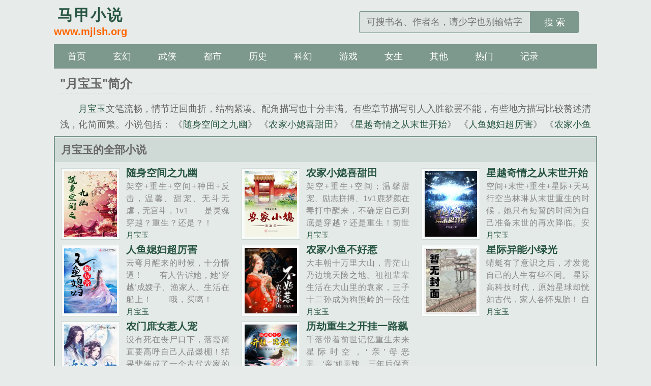

--- FILE ---
content_type: text/html; charset=utf-8
request_url: http://www.mjlsh.org/author/10773.html
body_size: 9702
content:
<!DOCTYPE html>
<html lang="zh">
<head>
<meta charset="UTF-8">
<title>月宝玉的作品集_月宝玉的小说大全</title>
<meta name="keywords" content="月宝玉的作品集,月宝玉的小说大全">
<meta name="description" content="本页面收集了月宝玉的全部小说，设定蛮有趣的，画风很清奇，剧情看着挺过瘾的，文笔很好，营造出的爱难相守的缠绵感情，让看书的人内心激荡。剧情不拖沓，狗血的情节在作者的妙笔之下爆发出别样的吸引力。">
<meta property="og:type" content="novel"/>
<meta property="og:title" content="月宝玉的小说集"/>
<meta property="og:description" content="本页面收集了月宝玉的全部小说，设定蛮有趣的，画风很清奇，剧情看着挺过瘾的，文笔很好，营造出的爱难相守的缠绵感情，让看书的人内心激荡。剧情不拖沓，狗血的情节在作者的妙笔之下爆发出别样的吸引力。"/>
<link href="http://www.mjlsh.org/author/10773.html" rel="canonical">
<meta http-equiv="Cache-Control" content="no-transform">
<meta http-equiv="Cache-Control" content="no-siteapp">
<meta http-equiv="X-UA-Compatible" content="IE=edge,chrome=1">
<meta name="renderer" content="webkit">
<meta name="applicable-device" content="pc,mobile">
<meta name="viewport" content="width=device-width, initial-scale=1.0, minimum-scale=1.0, maximum-scale=1.0">
<meta name="MobileOptimized" content="320">
<meta name="apple-mobile-web-app-capable" content="yes">
<meta name="screen-orientation" content="portrait">
<meta name="x5-orientation" content="portrait">
<link rel="stylesheet" href="/static/xbiquge/style.css?v=20207">
<script src="/static/xbiquge/jquery.min.js"></script>
<script src="/static/xbiquge/common.js?v=20207"></script>
<script src="/static/xbiquge/user.js?v=20207"></script>
</head>
<body id="wrapper">
<header class="header">
	<div class="header_logo">
		<a href="http://www.mjlsh.org" title="马甲小说"><span>马甲小说</span><p>www.mjlsh.org</p></a>
	</div>
    <ul class="header_logo_left" id="header_left"></ul>
    <div class="header_logo_middle" id="header_title"></div>
    <ul class="header_logo_right">
        <li><a id="search-btn" href="javascript:;"></a></li>
        <li><a id="menu-btn" href="javascript:;"></a></li>
    </ul>
	<a href="/" class="header_login"></a>
	<div class="header_search">
		<form name="search" action="/search/" method="get">
			<input type="text" placeholder="可搜书名、作者名，请少字也别输错字" value="" name="searchkey" class="search" id="searchkey" autocomplete="off" required>
			<button type="submit">搜 索</button>
		</form>
	</div>
</header>
<nav class="nav">
	<ul>
        <li><a href="/">首页</a></li>
                <li> <a href="/sort/1/1/">玄幻</a></li>
                <li> <a href="/sort/2/1/">武侠</a></li>
                <li> <a href="/sort/3/1/">都市</a></li>
                <li> <a href="/sort/4/1/">历史</a></li>
                <li> <a href="/sort/5/1/">科幻</a></li>
                <li> <a href="/sort/6/1/">游戏</a></li>
                <li> <a href="/sort/7/1/">女生</a></li>
                <li> <a href="/sort/8/1/">其他</a></li>
                <li><a href="/rank/allvisit/">热门</a></li>
        <li><a href="/history.html">记录</a></li>
	</ul>
</nav>
<article id="main" class="main-height">
    <div id="maininfo">
		<div class="l rank">
		    <h1>"月宝玉"简介</h1>
		    <div id="intro"><p><a class="orange" href="" title="月宝玉">月宝玉</a>文笔流畅，情节迂回曲折，结构紧凑。配角描写也十分丰满。有些章节描写引人入胜欲罢不能，有些地方描写比较赘述清浅，化简而繁。小说包括：
	  		
		《<a class="red" href="/mbook/817.html" title="随身空间之九幽">随身空间之九幽</a>》
				
		《<a class="red" href="/mbook/10773.html" title="农家小媳喜甜田">农家小媳喜甜田</a>》
				
		《<a class="red" href="/mbook/11689.html" title="星越奇情之从末世开始">星越奇情之从末世开始</a>》
				
		《<a class="red" href="/mbook/26004.html" title="人鱼媳妇超厉害">人鱼媳妇超厉害</a>》
				
		《<a class="red" href="/mbook/34044.html" title="农家小鱼不好惹">农家小鱼不好惹</a>》
				
		《<a class="red" href="/mbook/39352.html" title="星际异能小绿光">星际异能小绿光</a>》
				
		《<a class="red" href="/mbook/37371.html" title="农门庶女惹人宠">农门庶女惹人宠</a>》
				
		《<a class="red" href="/mbook/35905.html" title="历劫重生之开挂一路飙">历劫重生之开挂一路飙</a>》
			等，人物众多，还都是谋划人心，料敌于先的高手，有时候看的眼花缭乱记不住人物。作者<a class="orange">月宝玉</a>创作的小说很将情和欲柔和的灰常不错，肉非常足，行文风格颇为华丽，喜欢这类的可以入坑。</p>
	  <p>本站强烈建议您到正版网站阅读<a class="orange">月宝玉</a>的作品，您的每一次阅读都是对作者<a class="orange"  href="">月宝玉</a>的认可！如果您阅读<a class="orange">月宝玉</a>作品时，遇到问题，请及时反馈，我们将第一时间解决，争取为您奉上愉快的阅读体验!</p>
	        </div>
		    	<div class="item">
				<div class="clear"></div>
			</div>
		   
	</div>
	</div>
    <div id="hotcontent">
		<div class="l rank">
		    <h2>月宝玉的全部小说</h2>
		    	
		    	<div class="item">
				<div class="image">
					<a href="/mbook/817.html" title="随身空间之九幽"><img class="lazy" src="/static/xbiquge/nocover.jpg" data-original="http://www.sddysm.com/images/0/617/617s.jpg" alt="随身空间之九幽" width="120" height="150"></a>
				</div>
				<dl>
					<dt><a href="/mbook/817.html" title="随身空间之九幽">随身空间之九幽</a></dt>
					<dd> 架空+重生+空间+种田+反击，温馨、甜宠、无斗无虐，无宫斗，1v1　　是灵魂穿越？重生？还是？！　　醒来时冰天雪地与唯一的哥哥生死相依，净身出户，被家人抛弃？　　命运多舛的姐姐到底是谁？又将何去何从？！　　离奇莫测的身世到底隐含着什么？　　九幽、谷粒、赫连！　　影主、神匠、圣女、尊王妃，哪个是她？还是依旧是她？！　　紫藤仙岛、赫连一族又与她、谷家、陆家有何等的渊源？！　　身世的迷离，要从何追起？</dd>
					<div class="btm"><a href="/author/817.html" title="月宝玉">月宝玉</a><em class="orange visible-xs">57万字</em><em class="blue visible-xs">2024-08-01</em></div>
				</dl>
				<div class="clear"></div>
			    </div>
			 	
		    	<div class="item">
				<div class="image">
					<a href="/mbook/10773.html" title="农家小媳喜甜田"><img class="lazy" src="/static/xbiquge/nocover.jpg" data-original="http://www.sddysm.com/images/10/10573/10573s.jpg" alt="农家小媳喜甜田" width="120" height="150"></a>
				</div>
				<dl>
					<dt><a href="/mbook/10773.html" title="农家小媳喜甜田">农家小媳喜甜田</a></dt>
					<dd> 架空+重生+空间；温馨甜宠、励志拼搏、1v1鹿梦颜在毒打中醒来，不确定自己到底是穿越？还是重生！前世没有归属感，醒来时空又充满疑团，两世为人身世依旧成迷！她是谁？！是生于前世，还是重活于穿越？！还没弄清自己处境，再次被打，人没死被弃之荒野，醒来时被一家兄弟所救。于是乎，叔婶讹上人家救命恩人，被卖入韩家做了‘共同’的小媳妇。什么？韩家的媳妇？那绝对不行！那就只能选一个，不然对不起人家砸锅卖铁的两次</dd>
					<div class="btm"><a href="/author/10773.html" title="月宝玉">月宝玉</a><em class="orange visible-xs">54万字</em><em class="blue visible-xs">2024-08-01</em></div>
				</dl>
				<div class="clear"></div>
			    </div>
			 	
		    	<div class="item">
				<div class="image">
					<a href="/mbook/11689.html" title="星越奇情之从末世开始"><img class="lazy" src="/static/xbiquge/nocover.jpg" data-original="http://www.sddysm.com/images/11/11489/11489s.jpg" alt="星越奇情之从末世开始" width="120" height="150"></a>
				</div>
				<dl>
					<dt><a href="/mbook/11689.html" title="星越奇情之从末世开始">星越奇情之从末世开始</a></dt>
					<dd> 空间+末世+重生+星际+天马行空当林琳从末世重生的时候，她只有短暂的时间为自己准备末世的再次降临。安置妹妹，向好友预警，变卖家财储备武器，让吃软饭的后爹父子们付出了惨痛代价，偿还了对她前世的迫害与家人的残害。随之，救好友，遇萌娃，千里尸海、九死一生与妹妹团聚；途遇相亲男人海外归国，霸气宣言，从此生命结缔，创下百年绝恋！空间神奇，穿越时空门本该逆天改命，却不幸又见星际末世！从此，奋斗于星际末世，再</dd>
					<div class="btm"><a href="/author/11689.html" title="月宝玉">月宝玉</a><em class="orange visible-xs">28万字</em><em class="blue visible-xs">2024-07-31</em></div>
				</dl>
				<div class="clear"></div>
			    </div>
			 	
		    	<div class="item">
				<div class="image">
					<a href="/mbook/26004.html" title="人鱼媳妇超厉害"><img class="lazy" src="/static/xbiquge/nocover.jpg" data-original="http://www.sddysm.com/images/25/25804/25804s.jpg" alt="人鱼媳妇超厉害" width="120" height="150"></a>
				</div>
				<dl>
					<dt><a href="/mbook/26004.html" title="人鱼媳妇超厉害">人鱼媳妇超厉害</a></dt>
					<dd> 云弯月醒来的时候，十分懵逼！　　有人告诉她，她‘穿越’成嫂子、渔家人、生活在船上！　　哦，买噶！　　她这是到了什么地方？！　　方才那小子穿的挺开放的！　　可是那发髻怎么是古代男子的束发？　　还有什么是正妻？难道还有纳妾的？！古代人纳妾吧？！！！　　还有，渔船！　　不要啊！　　她是旱鸭子！　　她更不会划船！　　可是，这个世界真的只是渔船那么简单吗？！　　谁告诉她，那汪洋无边的水域到底是怎么回事？！</dd>
					<div class="btm"><a href="/author/26004.html" title="月宝玉">月宝玉</a><em class="orange visible-xs">13万字</em><em class="blue visible-xs">2024-07-30</em></div>
				</dl>
				<div class="clear"></div>
			    </div>
			 	
		    	<div class="item">
				<div class="image">
					<a href="/mbook/34044.html" title="农家小鱼不好惹"><img class="lazy" src="/static/xbiquge/nocover.jpg" data-original="http://www.sddysm.com/images/33/33844/33844s.jpg" alt="农家小鱼不好惹" width="120" height="150"></a>
				</div>
				<dl>
					<dt><a href="/mbook/34044.html" title="农家小鱼不好惹">农家小鱼不好惹</a></dt>
					<dd> 大丰朝十万里大山，青茫山乃边境天险之地。祖祖辈辈生活在大山里的袁家，三子十二孙成为狗熊岭的一段佳话。袁家有个最小的姑娘她叫袁小鱼，从小聪明绝顶，本事神奇，借助家人的手，造福狗熊岭，闯出闭塞的深山老林！袁家兄友弟恭、团结和睦，爷爷袁厚德一生行善，德高望重。袁家十二孙个个本领过人，成就袁家一代神话！两人震惊的看着彼此，袁小鱼震惊自己的空间可以进人了？雲琉鳯震惊的是自己此时所在之处？！突然，空间一震震</dd>
					<div class="btm"><a href="/author/34044.html" title="月宝玉">月宝玉</a><em class="orange visible-xs">38万字</em><em class="blue visible-xs">2024-07-30</em></div>
				</dl>
				<div class="clear"></div>
			    </div>
			 	
		    	<div class="item">
				<div class="image">
					<a href="/mbook/39352.html" title="星际异能小绿光"><img class="lazy" src="/static/xbiquge/nocover.jpg" data-original="http://www.sddysm.com/images/39/39152/39152s.jpg" alt="星际异能小绿光" width="120" height="150"></a>
				</div>
				<dl>
					<dt><a href="/mbook/39352.html" title="星际异能小绿光">星际异能小绿光</a></dt>
					<dd> 蜻蜓有了意识之后，才发觉自己的人生有些不同。 星际高科技时代，原始星球却恍如古代，家人各怀鬼胎！ 自从发觉“亲妈”给的营养剂被加了“料”，蜻蜓就多长了一个心眼。 而没等她跑路成功，为了钱财，被黑色光脑锁定，所谓的终身雇佣其实与奴无疑！ 一个个都在她头上踩一脚，姐不发威就当我是病猫？！ 于是蜻蜓奋发崛起，势必要靠着自己的能力，闯出这片星辰大海！ 探查身世的秘密，寻找失踪的亲生母亲，还有三大星系，到</dd>
					<div class="btm"><a href="/author/39352.html" title="月宝玉">月宝玉</a><em class="orange visible-xs">40万字</em><em class="blue visible-xs">2024-03-15</em></div>
				</dl>
				<div class="clear"></div>
			    </div>
			 	
		    	<div class="item">
				<div class="image">
					<a href="/mbook/37371.html" title="农门庶女惹人宠"><img class="lazy" src="/static/xbiquge/nocover.jpg" data-original="http://www.sddysm.com/images/37/37171/37171s.jpg" alt="农门庶女惹人宠" width="120" height="150"></a>
				</div>
				<dl>
					<dt><a href="/mbook/37371.html" title="农门庶女惹人宠">农门庶女惹人宠</a></dt>
					<dd> 没有死在丧尸口下，落霞简直要高呼自己人品爆棚！结果悲催成了一个古代农家的小可怜！奶奶是个极品恶妇，亲爹贪财吝啬，大娘分分钟想要让她们庶出都领盒饭！软包子妾室娘亲靠不住，亲哥哥生来脑子慢，家里姐妹各种凄苦。没办法，小大佬只能重操旧业，做一个别人眼中的“病猫”，静待时机，随时反扑。可没等她付出行动，却已再无自由身！深夜被逼入山，却不想捞了一个大宝贝，从此空间傍身猫成了虎。灵果救治哥哥，灵宝救助娘亲姐</dd>
					<div class="btm"><a href="/author/37371.html" title="月宝玉">月宝玉</a><em class="orange visible-xs">62万字</em><em class="blue visible-xs">2023-04-17</em></div>
				</dl>
				<div class="clear"></div>
			    </div>
			 	
		    	<div class="item">
				<div class="image">
					<a href="/mbook/35905.html" title="历劫重生之开挂一路飙"><img class="lazy" src="/static/xbiquge/nocover.jpg" data-original="http://www.sddysm.com/images/35/35705/35705s.jpg" alt="历劫重生之开挂一路飙" width="120" height="150"></a>
				</div>
				<dl>
					<dt><a href="/mbook/35905.html" title="历劫重生之开挂一路飙">历劫重生之开挂一路飙</a></dt>
					<dd> 千落带着前世记忆重生未来星际时空，‘亲’母恶毒，‘亲’姐毒辣，三年后保育舱一出来，被测定为精神力废材，遗弃垃圾星。弃女？废物？！真是好笑！前世的记忆，金手指粗壮，且看弃女废材怎样打脸逆袭，狂傲星际！可是，你以为这是巅峰的终点？器灵整日神秘兮兮！兽宠更是来历强大！凤凰涅槃，落云花神，三世历劫，魂归本位？！千落表示：是不是重生的方式不对？！于是，千落踏上了渡劫的最后历练，与寻求“遗落”一切真相的征程</dd>
					<div class="btm"><a href="/author/35905.html" title="月宝玉">月宝玉</a><em class="orange visible-xs">109万字</em><em class="blue visible-xs">2023-04-16</em></div>
				</dl>
				<div class="clear"></div>
			    </div>
			 		    
	    </div>
	</div>
	    <div id="maininfo">
		<div class="l rank">
		    <h2>优秀作者推荐</h2>
		    <div id="intro">
		        <ul class="flex">
			        	
			        <a class="blue" href="/author/46037.html" title="辰东">辰东</a>&nbsp;&nbsp;&nbsp;
			       	
			        <a class="blue" href="/author/51817.html" title="惊蛰落月">惊蛰落月</a>&nbsp;&nbsp;&nbsp;
			       	
			        <a class="blue" href="/author/28956.html" title="半部皇城">半部皇城</a>&nbsp;&nbsp;&nbsp;
			       	
			        <a class="blue" href="/author/12814.html" title="十光">十光</a>&nbsp;&nbsp;&nbsp;
			       	
			        <a class="blue" href="/author/57368.html" title="三戒大师">三戒大师</a>&nbsp;&nbsp;&nbsp;
			       	
			        <a class="blue" href="/author/57416.html" title="村村就是村村">村村就是村村</a>&nbsp;&nbsp;&nbsp;
			       	
			        <a class="blue" href="/author/41822.html" title="星源顾问">星源顾问</a>&nbsp;&nbsp;&nbsp;
			       	
			        <a class="blue" href="/author/44953.html" title="菜市口说书的">菜市口说书的</a>&nbsp;&nbsp;&nbsp;
			       	
			        <a class="blue" href="/author/9619.html" title="烧卖骑士">烧卖骑士</a>&nbsp;&nbsp;&nbsp;
			       	
			        <a class="blue" href="/author/43025.html" title="人间又污秽了">人间又污秽了</a>&nbsp;&nbsp;&nbsp;
			       	
			        <a class="blue" href="/author/54917.html" title="翊飞冲天">翊飞冲天</a>&nbsp;&nbsp;&nbsp;
			       	
			        <a class="blue" href="/author/48459.html" title="疯狂沉默">疯狂沉默</a>&nbsp;&nbsp;&nbsp;
			       	
			        <a class="blue" href="/author/52789.html" title="章鱼绵绵">章鱼绵绵</a>&nbsp;&nbsp;&nbsp;
			       	
			        <a class="blue" href="/author/52089.html" title="淮阴城的迪卡斯">淮阴城的迪卡斯</a>&nbsp;&nbsp;&nbsp;
			       	
			        <a class="blue" href="/author/2527.html" title="千里牧尘">千里牧尘</a>&nbsp;&nbsp;&nbsp;
			       	
			        <a class="blue" href="/author/42385.html" title="夏叶纳">夏叶纳</a>&nbsp;&nbsp;&nbsp;
			       	
			        <a class="blue" href="/author/44179.html" title="运河岛">运河岛</a>&nbsp;&nbsp;&nbsp;
			       	
			        <a class="blue" href="/author/55791.html" title="孤舟牧云">孤舟牧云</a>&nbsp;&nbsp;&nbsp;
			       	
			        <a class="blue" href="/author/48093.html" title="阳光御">阳光御</a>&nbsp;&nbsp;&nbsp;
			       	
			        <a class="blue" href="/author/50897.html" title="焕琉璃">焕琉璃</a>&nbsp;&nbsp;&nbsp;
			       	
			        <a class="blue" href="/author/57320.html" title="不要扫雪">不要扫雪</a>&nbsp;&nbsp;&nbsp;
			       	
			        <a class="blue" href="/author/53399.html" title="五杯咖啡">五杯咖啡</a>&nbsp;&nbsp;&nbsp;
			       	
			        <a class="blue" href="/author/50420.html" title="喵喵超甜">喵喵超甜</a>&nbsp;&nbsp;&nbsp;
			       	
			        <a class="blue" href="/author/51596.html" title="原子笔首领">原子笔首领</a>&nbsp;&nbsp;&nbsp;
			       	
			        <a class="blue" href="/author/45661.html" title="安可梨">安可梨</a>&nbsp;&nbsp;&nbsp;
			       	
			        <a class="blue" href="/author/7617.html" title="牛油果">牛油果</a>&nbsp;&nbsp;&nbsp;
			       	
			        <a class="blue" href="/author/51304.html" title="千千嫣梦">千千嫣梦</a>&nbsp;&nbsp;&nbsp;
			       	
			        <a class="blue" href="/author/44647.html" title="云霓">云霓</a>&nbsp;&nbsp;&nbsp;
			       	
			        <a class="blue" href="/author/49013.html" title="十二卿">十二卿</a>&nbsp;&nbsp;&nbsp;
			       	
			        <a class="blue" href="/author/57402.html" title="狐尾的笔">狐尾的笔</a>&nbsp;&nbsp;&nbsp;
			       		        </ul>
	        </div>
		    <div class="item">
				<div class="clear"></div>
			</div>
		   
	    </div>
	    </div>
</article>
</div>

<!-- footer -->
<footer class="footer" id="footer">
	<div class="footer_cont">
		<p class="hidden-xs">本站所有小说均由根据搜索引擎转码而来，只为让更多读者欣赏，本站不保存小说内容及数据，仅作宣传展示。</p>
		<p class="visible-xs">基于搜索引擎技术为您提供检索服务</p>
		<p>Copyright &copy; 2015 马甲小说 <a href="/sitemap/sitemap.xml" target="_blank">网站地图</a></p>
	</div>
</footer>

<script>imglazy();</script>
<script>zzping();</script>

<script>
var _hmt = _hmt || [];
(function() {
  var hm = document.createElement("script");
  hm.src = "https://hm.baidu.com/hm.js?0a4f31f50114212c9b2ee5c933dd0d10";
  var s = document.getElementsByTagName("script")[0]; 
  s.parentNode.insertBefore(hm, s);
})();
</script>
<script>
    document.getElementById('header_left').innerHTML = "<li><a href=\"javascript:history.back(-1);\" class=\"back-btn\">返回</a></li><li><a href=\"/history.html\" class=\"book-btn\">书架</a></li>";
    document.getElementById('header_title').innerHTML = "<a href=\"\">月宝玉</a>";
</script>

</body>
</html>